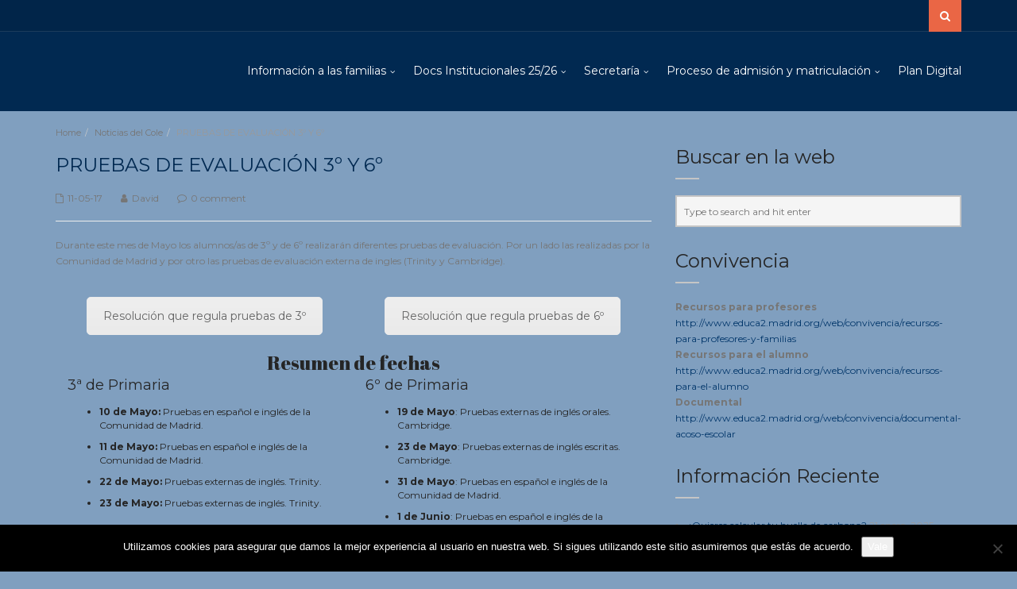

--- FILE ---
content_type: text/html; charset=UTF-8
request_url: https://villadeguadarrama.com/pruebas-de-evaluacion-3o-y-6o/
body_size: 16045
content:
<!DOCTYPE html>
<!--[if IE 7]>
<html class="ie ie7" lang="es">
<![endif]-->
<!--[if IE 8]>
<html class="ie ie8 no-js lt-ie9" lang="es">
<![endif]-->
<!--[if !(IE 7) | !(IE 8) ]><!-->
<html lang="es">
<!--<![endif]-->
<head>
	<meta charset="UTF-8">
	<meta name="viewport" content="width=device-width, initial-scale=1, maximum-scale=1">
	<link rel="profile" href="http://gmpg.org/xfn/11">
	<link rel="pingback" href="https://villadeguadarrama.com/xmlrpc.php">
	
<title>PRUEBAS DE EVALUACIÓN 3º Y 6º &#8211; CEIP Villa de Guadarrama</title>
<meta name='robots' content='max-image-preview:large' />
<link rel='dns-prefetch' href='//maps.googleapis.com' />
<link rel='dns-prefetch' href='//fonts.googleapis.com' />
<link rel="alternate" type="application/rss+xml" title="CEIP Villa de Guadarrama &raquo; Feed" href="https://villadeguadarrama.com/feed/" />
<link rel="alternate" type="application/rss+xml" title="CEIP Villa de Guadarrama &raquo; Feed de los comentarios" href="https://villadeguadarrama.com/comments/feed/" />
<link rel="alternate" type="text/calendar" title="CEIP Villa de Guadarrama &raquo; iCal Feed" href="https://villadeguadarrama.com/events/?ical=1" />
<link rel="alternate" title="oEmbed (JSON)" type="application/json+oembed" href="https://villadeguadarrama.com/wp-json/oembed/1.0/embed?url=https%3A%2F%2Fvilladeguadarrama.com%2Fpruebas-de-evaluacion-3o-y-6o%2F" />
<link rel="alternate" title="oEmbed (XML)" type="text/xml+oembed" href="https://villadeguadarrama.com/wp-json/oembed/1.0/embed?url=https%3A%2F%2Fvilladeguadarrama.com%2Fpruebas-de-evaluacion-3o-y-6o%2F&#038;format=xml" />
<style id='wp-img-auto-sizes-contain-inline-css' type='text/css'>
img:is([sizes=auto i],[sizes^="auto," i]){contain-intrinsic-size:3000px 1500px}
/*# sourceURL=wp-img-auto-sizes-contain-inline-css */
</style>
<style id='wp-emoji-styles-inline-css' type='text/css'>

	img.wp-smiley, img.emoji {
		display: inline !important;
		border: none !important;
		box-shadow: none !important;
		height: 1em !important;
		width: 1em !important;
		margin: 0 0.07em !important;
		vertical-align: -0.1em !important;
		background: none !important;
		padding: 0 !important;
	}
/*# sourceURL=wp-emoji-styles-inline-css */
</style>
<link rel='stylesheet' id='wp-block-library-css' href='https://villadeguadarrama.com/wp-includes/css/dist/block-library/style.min.css?ver=6.9' type='text/css' media='all' />
<style id='global-styles-inline-css' type='text/css'>
:root{--wp--preset--aspect-ratio--square: 1;--wp--preset--aspect-ratio--4-3: 4/3;--wp--preset--aspect-ratio--3-4: 3/4;--wp--preset--aspect-ratio--3-2: 3/2;--wp--preset--aspect-ratio--2-3: 2/3;--wp--preset--aspect-ratio--16-9: 16/9;--wp--preset--aspect-ratio--9-16: 9/16;--wp--preset--color--black: #000000;--wp--preset--color--cyan-bluish-gray: #abb8c3;--wp--preset--color--white: #ffffff;--wp--preset--color--pale-pink: #f78da7;--wp--preset--color--vivid-red: #cf2e2e;--wp--preset--color--luminous-vivid-orange: #ff6900;--wp--preset--color--luminous-vivid-amber: #fcb900;--wp--preset--color--light-green-cyan: #7bdcb5;--wp--preset--color--vivid-green-cyan: #00d084;--wp--preset--color--pale-cyan-blue: #8ed1fc;--wp--preset--color--vivid-cyan-blue: #0693e3;--wp--preset--color--vivid-purple: #9b51e0;--wp--preset--gradient--vivid-cyan-blue-to-vivid-purple: linear-gradient(135deg,rgb(6,147,227) 0%,rgb(155,81,224) 100%);--wp--preset--gradient--light-green-cyan-to-vivid-green-cyan: linear-gradient(135deg,rgb(122,220,180) 0%,rgb(0,208,130) 100%);--wp--preset--gradient--luminous-vivid-amber-to-luminous-vivid-orange: linear-gradient(135deg,rgb(252,185,0) 0%,rgb(255,105,0) 100%);--wp--preset--gradient--luminous-vivid-orange-to-vivid-red: linear-gradient(135deg,rgb(255,105,0) 0%,rgb(207,46,46) 100%);--wp--preset--gradient--very-light-gray-to-cyan-bluish-gray: linear-gradient(135deg,rgb(238,238,238) 0%,rgb(169,184,195) 100%);--wp--preset--gradient--cool-to-warm-spectrum: linear-gradient(135deg,rgb(74,234,220) 0%,rgb(151,120,209) 20%,rgb(207,42,186) 40%,rgb(238,44,130) 60%,rgb(251,105,98) 80%,rgb(254,248,76) 100%);--wp--preset--gradient--blush-light-purple: linear-gradient(135deg,rgb(255,206,236) 0%,rgb(152,150,240) 100%);--wp--preset--gradient--blush-bordeaux: linear-gradient(135deg,rgb(254,205,165) 0%,rgb(254,45,45) 50%,rgb(107,0,62) 100%);--wp--preset--gradient--luminous-dusk: linear-gradient(135deg,rgb(255,203,112) 0%,rgb(199,81,192) 50%,rgb(65,88,208) 100%);--wp--preset--gradient--pale-ocean: linear-gradient(135deg,rgb(255,245,203) 0%,rgb(182,227,212) 50%,rgb(51,167,181) 100%);--wp--preset--gradient--electric-grass: linear-gradient(135deg,rgb(202,248,128) 0%,rgb(113,206,126) 100%);--wp--preset--gradient--midnight: linear-gradient(135deg,rgb(2,3,129) 0%,rgb(40,116,252) 100%);--wp--preset--font-size--small: 13px;--wp--preset--font-size--medium: 20px;--wp--preset--font-size--large: 36px;--wp--preset--font-size--x-large: 42px;--wp--preset--spacing--20: 0.44rem;--wp--preset--spacing--30: 0.67rem;--wp--preset--spacing--40: 1rem;--wp--preset--spacing--50: 1.5rem;--wp--preset--spacing--60: 2.25rem;--wp--preset--spacing--70: 3.38rem;--wp--preset--spacing--80: 5.06rem;--wp--preset--shadow--natural: 6px 6px 9px rgba(0, 0, 0, 0.2);--wp--preset--shadow--deep: 12px 12px 50px rgba(0, 0, 0, 0.4);--wp--preset--shadow--sharp: 6px 6px 0px rgba(0, 0, 0, 0.2);--wp--preset--shadow--outlined: 6px 6px 0px -3px rgb(255, 255, 255), 6px 6px rgb(0, 0, 0);--wp--preset--shadow--crisp: 6px 6px 0px rgb(0, 0, 0);}:where(.is-layout-flex){gap: 0.5em;}:where(.is-layout-grid){gap: 0.5em;}body .is-layout-flex{display: flex;}.is-layout-flex{flex-wrap: wrap;align-items: center;}.is-layout-flex > :is(*, div){margin: 0;}body .is-layout-grid{display: grid;}.is-layout-grid > :is(*, div){margin: 0;}:where(.wp-block-columns.is-layout-flex){gap: 2em;}:where(.wp-block-columns.is-layout-grid){gap: 2em;}:where(.wp-block-post-template.is-layout-flex){gap: 1.25em;}:where(.wp-block-post-template.is-layout-grid){gap: 1.25em;}.has-black-color{color: var(--wp--preset--color--black) !important;}.has-cyan-bluish-gray-color{color: var(--wp--preset--color--cyan-bluish-gray) !important;}.has-white-color{color: var(--wp--preset--color--white) !important;}.has-pale-pink-color{color: var(--wp--preset--color--pale-pink) !important;}.has-vivid-red-color{color: var(--wp--preset--color--vivid-red) !important;}.has-luminous-vivid-orange-color{color: var(--wp--preset--color--luminous-vivid-orange) !important;}.has-luminous-vivid-amber-color{color: var(--wp--preset--color--luminous-vivid-amber) !important;}.has-light-green-cyan-color{color: var(--wp--preset--color--light-green-cyan) !important;}.has-vivid-green-cyan-color{color: var(--wp--preset--color--vivid-green-cyan) !important;}.has-pale-cyan-blue-color{color: var(--wp--preset--color--pale-cyan-blue) !important;}.has-vivid-cyan-blue-color{color: var(--wp--preset--color--vivid-cyan-blue) !important;}.has-vivid-purple-color{color: var(--wp--preset--color--vivid-purple) !important;}.has-black-background-color{background-color: var(--wp--preset--color--black) !important;}.has-cyan-bluish-gray-background-color{background-color: var(--wp--preset--color--cyan-bluish-gray) !important;}.has-white-background-color{background-color: var(--wp--preset--color--white) !important;}.has-pale-pink-background-color{background-color: var(--wp--preset--color--pale-pink) !important;}.has-vivid-red-background-color{background-color: var(--wp--preset--color--vivid-red) !important;}.has-luminous-vivid-orange-background-color{background-color: var(--wp--preset--color--luminous-vivid-orange) !important;}.has-luminous-vivid-amber-background-color{background-color: var(--wp--preset--color--luminous-vivid-amber) !important;}.has-light-green-cyan-background-color{background-color: var(--wp--preset--color--light-green-cyan) !important;}.has-vivid-green-cyan-background-color{background-color: var(--wp--preset--color--vivid-green-cyan) !important;}.has-pale-cyan-blue-background-color{background-color: var(--wp--preset--color--pale-cyan-blue) !important;}.has-vivid-cyan-blue-background-color{background-color: var(--wp--preset--color--vivid-cyan-blue) !important;}.has-vivid-purple-background-color{background-color: var(--wp--preset--color--vivid-purple) !important;}.has-black-border-color{border-color: var(--wp--preset--color--black) !important;}.has-cyan-bluish-gray-border-color{border-color: var(--wp--preset--color--cyan-bluish-gray) !important;}.has-white-border-color{border-color: var(--wp--preset--color--white) !important;}.has-pale-pink-border-color{border-color: var(--wp--preset--color--pale-pink) !important;}.has-vivid-red-border-color{border-color: var(--wp--preset--color--vivid-red) !important;}.has-luminous-vivid-orange-border-color{border-color: var(--wp--preset--color--luminous-vivid-orange) !important;}.has-luminous-vivid-amber-border-color{border-color: var(--wp--preset--color--luminous-vivid-amber) !important;}.has-light-green-cyan-border-color{border-color: var(--wp--preset--color--light-green-cyan) !important;}.has-vivid-green-cyan-border-color{border-color: var(--wp--preset--color--vivid-green-cyan) !important;}.has-pale-cyan-blue-border-color{border-color: var(--wp--preset--color--pale-cyan-blue) !important;}.has-vivid-cyan-blue-border-color{border-color: var(--wp--preset--color--vivid-cyan-blue) !important;}.has-vivid-purple-border-color{border-color: var(--wp--preset--color--vivid-purple) !important;}.has-vivid-cyan-blue-to-vivid-purple-gradient-background{background: var(--wp--preset--gradient--vivid-cyan-blue-to-vivid-purple) !important;}.has-light-green-cyan-to-vivid-green-cyan-gradient-background{background: var(--wp--preset--gradient--light-green-cyan-to-vivid-green-cyan) !important;}.has-luminous-vivid-amber-to-luminous-vivid-orange-gradient-background{background: var(--wp--preset--gradient--luminous-vivid-amber-to-luminous-vivid-orange) !important;}.has-luminous-vivid-orange-to-vivid-red-gradient-background{background: var(--wp--preset--gradient--luminous-vivid-orange-to-vivid-red) !important;}.has-very-light-gray-to-cyan-bluish-gray-gradient-background{background: var(--wp--preset--gradient--very-light-gray-to-cyan-bluish-gray) !important;}.has-cool-to-warm-spectrum-gradient-background{background: var(--wp--preset--gradient--cool-to-warm-spectrum) !important;}.has-blush-light-purple-gradient-background{background: var(--wp--preset--gradient--blush-light-purple) !important;}.has-blush-bordeaux-gradient-background{background: var(--wp--preset--gradient--blush-bordeaux) !important;}.has-luminous-dusk-gradient-background{background: var(--wp--preset--gradient--luminous-dusk) !important;}.has-pale-ocean-gradient-background{background: var(--wp--preset--gradient--pale-ocean) !important;}.has-electric-grass-gradient-background{background: var(--wp--preset--gradient--electric-grass) !important;}.has-midnight-gradient-background{background: var(--wp--preset--gradient--midnight) !important;}.has-small-font-size{font-size: var(--wp--preset--font-size--small) !important;}.has-medium-font-size{font-size: var(--wp--preset--font-size--medium) !important;}.has-large-font-size{font-size: var(--wp--preset--font-size--large) !important;}.has-x-large-font-size{font-size: var(--wp--preset--font-size--x-large) !important;}
/*# sourceURL=global-styles-inline-css */
</style>

<style id='classic-theme-styles-inline-css' type='text/css'>
/*! This file is auto-generated */
.wp-block-button__link{color:#fff;background-color:#32373c;border-radius:9999px;box-shadow:none;text-decoration:none;padding:calc(.667em + 2px) calc(1.333em + 2px);font-size:1.125em}.wp-block-file__button{background:#32373c;color:#fff;text-decoration:none}
/*# sourceURL=/wp-includes/css/classic-themes.min.css */
</style>
<link rel='stylesheet' id='contact-form-7-css' href='https://villadeguadarrama.com/wp-content/plugins/contact-form-7/includes/css/styles.css?ver=6.1.4' type='text/css' media='all' />
<link rel='stylesheet' id='cookie-notice-front-css' href='https://villadeguadarrama.com/wp-content/plugins/cookie-notice/css/front.min.css?ver=2.5.11' type='text/css' media='all' />
<link rel='stylesheet' id='gdpr-css' href='https://villadeguadarrama.com/wp-content/plugins/gdpr/dist/css/public.css?ver=2.1.2' type='text/css' media='all' />
<link rel='stylesheet' id='universo-fonts-css' href='https://fonts.googleapis.com/css?family=Open+Sans%3A300italic%2C400italic%2C600italic%2C700italic%2C800italic%2C400%2C300%2C600%2C700%2C800%7CMontserrat%3A400%2C700&#038;subset=latin%2Clatin-ext&#038;ver=1.0.0' type='text/css' media='all' />
<link rel='stylesheet' id='universo-bootstrap-css' href='https://villadeguadarrama.com/wp-content/themes/universo/bootstrap/css/bootstrap.css?ver=6.9' type='text/css' media='all' />
<link rel='stylesheet' id='universo-selectize-css' href='https://villadeguadarrama.com/wp-content/themes/universo/css/selectize.css?ver=6.9' type='text/css' media='all' />
<link rel='stylesheet' id='universo-owl-car-css' href='https://villadeguadarrama.com/wp-content/themes/universo/css/owl.carousel.css?ver=6.9' type='text/css' media='all' />
<link rel='stylesheet' id='universo-woocommerce-css' href='https://villadeguadarrama.com/wp-content/themes/universo/css/woocommerce.css?ver=6.9' type='text/css' media='all' />
<link rel='stylesheet' id='universo-rev-settings-css' href='https://villadeguadarrama.com/wp-content/themes/universo/css/vanillabox/vanillabox.css?ver=6.9' type='text/css' media='all' />
<link rel='stylesheet' id='universo-font-awesome-css' href='https://villadeguadarrama.com/wp-content/themes/universo/css/font-awesome/css/font-awesome.min.css?ver=6.9' type='text/css' media='all' />
<link rel='stylesheet' id='universo-style-css' href='https://villadeguadarrama.com/wp-content/themes/universo/style.css?ver=21-05-2015' type='text/css' media='all' />
<link rel='stylesheet' id='universo-color-css' href='https://villadeguadarrama.com/wp-content/themes/universo/framework/color.php?ver=6.9' type='text/css' media='all' />
<link rel='stylesheet' id='js_composer_front-css' href='https://villadeguadarrama.com/wp-content/plugins/js_composer/assets/css/js_composer.min.css?ver=8.7.2' type='text/css' media='all' />
<link rel='stylesheet' id='core-framework-frontend-css' href='https://villadeguadarrama.com/wp-content/plugins/core-framework/assets/public/css/core_framework.css?ver=1769031821' type='text/css' media='all' />
<script type="text/javascript" id="cookie-notice-front-js-before">
/* <![CDATA[ */
var cnArgs = {"ajaxUrl":"https:\/\/villadeguadarrama.com\/wp-admin\/admin-ajax.php","nonce":"7e6952f2a9","hideEffect":"fade","position":"bottom","onScroll":false,"onScrollOffset":100,"onClick":false,"cookieName":"cookie_notice_accepted","cookieTime":2592000,"cookieTimeRejected":2592000,"globalCookie":false,"redirection":false,"cache":false,"revokeCookies":false,"revokeCookiesOpt":"automatic"};

//# sourceURL=cookie-notice-front-js-before
/* ]]> */
</script>
<script type="text/javascript" src="https://villadeguadarrama.com/wp-content/plugins/cookie-notice/js/front.min.js?ver=2.5.11" id="cookie-notice-front-js"></script>
<script type="text/javascript" src="https://villadeguadarrama.com/wp-includes/js/jquery/jquery.min.js?ver=3.7.1" id="jquery-core-js"></script>
<script type="text/javascript" src="https://villadeguadarrama.com/wp-includes/js/jquery/jquery-migrate.min.js?ver=3.4.1" id="jquery-migrate-js"></script>
<script type="text/javascript" id="gdpr-js-extra">
/* <![CDATA[ */
var GDPR = {"ajaxurl":"https://villadeguadarrama.com/wp-admin/admin-ajax.php","logouturl":"","i18n":{"aborting":"Abortando","logging_out":"Vas a ser desconectado.","continue":"Seguir","cancel":"Cancelar","ok":"Aceptar","close_account":"\u00bfQuieres cerrar tu cuenta?","close_account_warning":"Se cerrar\u00e1 tu cuenta y todos los datos se borrar\u00e1n de manera permanente y no  se podr\u00e1n recuperar \u00bfEst\u00e1s seguro?","are_you_sure":"\u00bfEst\u00e1s seguro?","policy_disagree":"Al no aceptar ya no tendr\u00e1s acceso a nuestro sitio y se te desconectar\u00e1."},"is_user_logged_in":"","refresh":"1"};
//# sourceURL=gdpr-js-extra
/* ]]> */
</script>
<script type="text/javascript" src="https://villadeguadarrama.com/wp-content/plugins/gdpr/dist/js/public.js?ver=2.1.2" id="gdpr-js"></script>
<script></script><link rel="https://api.w.org/" href="https://villadeguadarrama.com/wp-json/" /><link rel="alternate" title="JSON" type="application/json" href="https://villadeguadarrama.com/wp-json/wp/v2/posts/1888" /><link rel="EditURI" type="application/rsd+xml" title="RSD" href="https://villadeguadarrama.com/xmlrpc.php?rsd" />
<meta name="generator" content="WordPress 6.9" />
<link rel="canonical" href="https://villadeguadarrama.com/pruebas-de-evaluacion-3o-y-6o/" />
<link rel='shortlink' href='https://villadeguadarrama.com/?p=1888' />
<meta name="cdp-version" content="1.5.0" /> <style> #h5vpQuickPlayer { width: 100%; max-width: 100%; margin: 0 auto; } </style> <meta name="tec-api-version" content="v1"><meta name="tec-api-origin" content="https://villadeguadarrama.com"><link rel="alternate" href="https://villadeguadarrama.com/wp-json/tribe/events/v1/" /><!-- Analytics by WP Statistics - https://wp-statistics.com -->
<style type="text/css"></style><meta name="generator" content="Powered by WPBakery Page Builder - drag and drop page builder for WordPress."/>
<style type="text/css" id="custom-background-css">
body.custom-background { background-color: #809fbf; }
</style>
	<style type="text/css" data-type="vc_shortcodes-default-css">.vc_do_btn{margin-bottom:22px;}.vc_do_custom_heading{margin-bottom:0.625rem;margin-top:0;}</style><noscript><style> .wpb_animate_when_almost_visible { opacity: 1; }</style></noscript><link rel='stylesheet' id='vc_animate-css-css' href='https://villadeguadarrama.com/wp-content/plugins/js_composer/assets/lib/vendor/dist/animate.css/animate.min.css?ver=8.7.2' type='text/css' media='all' />
<link rel='stylesheet' id='vc_google_fonts_abril_fatfaceregular-css' href='https://fonts.googleapis.com/css?family=Abril+Fatface%3Aregular&#038;ver=8.7.2' type='text/css' media='all' />
</head>
<body class="wp-singular post-template-default single single-post postid-1888 single-format-standard custom-background wp-theme-universo cookies-not-set tribe-no-js page-template-universo wpb-js-composer js-comp-ver-8.7.2 vc_responsive">
        
<div id="wrapper">
    <div class="navigation-wrapper">
        <div class="secondary-navigation-wrapper">
            <div class="container">
                                                
                <div class="search">
                    <form class="input-group" action="https://villadeguadarrama.com/">
                        <input type="text" class="form-control" name="s" placeholder="Search">
                        <span class="input-group-btn"><button type="submit" id="search-submit" class="btn"><i class="fa fa-search"></i></button></span>
                    </form><!-- /.input-group -->
                </div>
                
                            </div>
        </div><!-- /.secondary-navigation -->
        <div class="primary-navigation-wrapper">
            <header class="navbar" id="top" role="banner">
                <div class="container">
                    <div class="navbar-header">
                        <button class="navbar-toggle" type="button" data-toggle="collapse" data-target=".bs-navbar-collapse">
                            <span class="sr-only">Toggle navigation</span>
                            <span class="icon-bar"></span>
                            <span class="icon-bar"></span>
                            <span class="icon-bar"></span>
                        </button>
                        <div class="navbar-brand nav" id="brand">
                            <a class="logo" href="https://villadeguadarrama.com/">
                                <img src="" alt="">
                            </a>
                        </div>
                    </div>
                    <nav class="collapse navbar-collapse bs-navbar-collapse navbar-right" role="navigation">
                        <ul data-breakpoint="800" id="menu-menu2024" class="nav navbar-nav"><li id="menu-item-7561" class="menu-item menu-item-type-custom menu-item-object-custom menu-item-has-children menu-item-7561 "><a  title="Información a las familias">Información a las familias</a><div class="arrow-parent"><i class="fa fa-angle-down"></i></div>
<ul role="menu" class=" dropdown-menu">
	<li id="menu-item-7578" class="menu-item menu-item-type-custom menu-item-object-custom menu-item-7578"><a  title="Oferta educativa" href="https://villadeguadarrama.com/wp-content/uploads/Documentos_institucionales/vacantes%20ofertadas%20RAICES%202025.pdf">Oferta educativa</a></li>
	<li id="menu-item-7564" class="menu-item menu-item-type-custom menu-item-object-custom menu-item-home menu-item-has-children menu-item-7564 "><a  title="Servicios complementarios" href="http://villadeguadarrama.com">Servicios complementarios</a>
	<ul role="menu" class=" dropdown-menu">
		<li id="menu-item-7579" class="menu-item menu-item-type-post_type menu-item-object-page menu-item-7579"><a  title="Comedor" href="https://villadeguadarrama.com/comedor/">Comedor</a></li>
		<li id="menu-item-7580" class="menu-item menu-item-type-post_type menu-item-object-page menu-item-7580"><a  title="Transporte" href="https://villadeguadarrama.com/transporte/">Transporte</a></li>
	</ul>
</li>
	<li id="menu-item-7565" class="menu-item menu-item-type-custom menu-item-object-custom menu-item-home menu-item-has-children menu-item-7565 "><a  title="Programas  y proyectos" href="http://villadeguadarrama.com">Programas  y proyectos</a>
	<ul role="menu" class=" dropdown-menu">
		<li id="menu-item-7589" class="menu-item menu-item-type-post_type menu-item-object-page menu-item-7589"><a  title="Bilingüismo" href="https://villadeguadarrama.com/bilinguismo/">Bilingüismo</a></li>
		<li id="menu-item-7620" class="menu-item menu-item-type-custom menu-item-object-custom menu-item-7620"><a  title="Plan TIC" href="https://villadeguadarrama.com/plan-tic/">Plan TIC</a></li>
		<li id="menu-item-7590" class="menu-item menu-item-type-custom menu-item-object-custom menu-item-7590"><a  title="Plan digital" href="https://villadeguadarrama.com/plan-digital/">Plan digital</a></li>
		<li id="menu-item-7592" class="menu-item menu-item-type-custom menu-item-object-custom menu-item-7592"><a  title="PAAE" href="https://villadeguadarrama.com/wp-content/uploads/Documentos_institucionales/PAEE_23_24.pdf">PAAE</a></li>
		<li id="menu-item-7648" class="menu-item menu-item-type-custom menu-item-object-custom menu-item-7648"><a  title="Plan de At a las diferencias individuales" href="https://villadeguadarrama.com/plan-de-atencion-a-las-diferencias-individuales/">Plan de At a las diferencias individuales</a></li>
		<li id="menu-item-7593" class="menu-item menu-item-type-custom menu-item-object-custom menu-item-7593"><a  title="Plan Infantil" href="https://villadeguadarrama.com/wp-content/uploads/Documentos_institucionales/Plan%20infantil%202024.pdf">Plan Infantil</a></li>
		<li id="menu-item-7594" class="menu-item menu-item-type-custom menu-item-object-custom menu-item-7594"><a  title="Plan primaria" href="http://vlo.com">Plan primaria</a></li>
	</ul>
</li>
	<li id="menu-item-7596" class="menu-item menu-item-type-custom menu-item-object-custom menu-item-7596"><a  title="Proyecto Educativo del Centro" href="https://www.villadeguadarrama.com/wp-content/uploads/documentospdf2022/Proyecto%20Educativo%20de%20Centro%20PEC%202024.pdf">Proyecto Educativo del Centro</a></li>
	<li id="menu-item-7630" class="menu-item menu-item-type-custom menu-item-object-custom menu-item-7630"><a  title="Normas de organización y funcionamiento" href="https://villadeguadarrama.com/wp-content/uploads/Documentos_institucionales/Normas%20de%20organizaci%C3%B3n%20y%20funcionamiento.pdf">Normas de organización y funcionamiento</a></li>
	<li id="menu-item-7626" class="menu-item menu-item-type-custom menu-item-object-custom menu-item-7626"><a  title="Contacta con el centro" href="https://villadeguadarrama.com/wp-content/uploads/DocumentosPDF2526/FAMILIAS%20DATOS%20DE%20INTER%C3%89S%2025_26.pdf">Contacta con el centro</a></li>
	<li id="menu-item-7633" class="menu-item menu-item-type-custom menu-item-object-custom menu-item-has-children menu-item-7633 "><a  title="Plan de conciliación familiar">Plan de conciliación familiar</a>
	<ul role="menu" class=" dropdown-menu">
		<li id="menu-item-7772" class="menu-item menu-item-type-custom menu-item-object-custom menu-item-7772"><a  title="Información recursos de conciliación" href="https://villadeguadarrama.com/wp-content/uploads/documentosPDF2425/Dossier%20Informativo%20servicios%20de%20conciliaci%C3%B3n%2024_25.pdf">Información recursos de conciliación</a></li>
		<li id="menu-item-7771" class="menu-item menu-item-type-custom menu-item-object-custom menu-item-7771"><a  title="Inscripción Curso 2025/26" href="https://urldefense.com/v3/__https://docs.google.com/forms/d/e/1FAIpQLSeP_AHk68mXX5Q9EXQzOPKMdSW9Zrh1jOTMCgl0r-TP7tCdhg/viewform__;!!D9dNQwwGXtA!Tkg0eQvtACha4BFDJBNCemM314w6cxkA2v5OdIzqSF6tKm6w5s70ArMJfAA9xv0wWKESlDOSj3T4Y3xlL53J2dQaH4FXMkE7vVFC_cKhunam1f52hPITtg$">Inscripción Curso 2025/26</a></li>
		<li id="menu-item-7833" class="menu-item menu-item-type-post_type menu-item-object-page menu-item-7833"><a  title="Extraescolares del AMPA" href="https://villadeguadarrama.com/ampa/">Extraescolares del AMPA</a></li>
		<li id="menu-item-8161" class="menu-item menu-item-type-custom menu-item-object-custom menu-item-8161"><a  title="Escuela de familias para madres y padres ¡Os esperamos!" href="https://villadeguadarrama.com/wp-content/uploads/DocumentosPDF2526/ESCUELA%20DE%20FAMILIAS%2025_26.png">Escuela de familias para madres y padres ¡Os esperamos!</a></li>
	</ul>
</li>
	<li id="menu-item-8171" class="menu-item menu-item-type-custom menu-item-object-custom menu-item-8171"><a  title="Actividades complementarias" href="https://villadeguadarrama.com/wp-content/uploads/DocumentosPDF2526/CALENDARIO%20COMPLEMENTARIAS%202025-26.pdf">Actividades complementarias</a></li>
	<li id="menu-item-7570" class="menu-item menu-item-type-custom menu-item-object-custom menu-item-has-children menu-item-7570 "><a  title="Resultados académicos del centro">Resultados académicos del centro</a>
	<ul role="menu" class=" dropdown-menu">
		<li id="menu-item-7640" class="menu-item menu-item-type-custom menu-item-object-custom menu-item-7640"><a  title="Curso 20/21" href="https://villadeguadarrama.com/wp-content/uploads/Documentos_institucionales/Resultados%20Academicos%20Curso%2020-21.pdf">Curso 20/21</a></li>
		<li id="menu-item-7597" class="menu-item menu-item-type-custom menu-item-object-custom menu-item-7597"><a  title="Curso 21/22" href="https://www.villadeguadarrama.com/wp-content/uploads/Documentos_institucionales/Resultados%20Academicos%20Curso%2021-22%20.pdf">Curso 21/22</a></li>
		<li id="menu-item-7599" class="menu-item menu-item-type-custom menu-item-object-custom menu-item-7599"><a  title="Curso 22/23" href="https://villadeguadarrama.com/wp-content/uploads/Documentos_institucionales/Resultados%20Academicos%20Curso%2022-23.pdf">Curso 22/23</a></li>
		<li id="menu-item-7967" class="menu-item menu-item-type-custom menu-item-object-custom menu-item-7967"><a  title="Curso 23/24" href="https://villadeguadarrama.com/wp-content/uploads/Documentos_institucionales/Resultados%20Academicos%20Curso%2023-24.pdf">Curso 23/24</a></li>
		<li id="menu-item-8157" class="menu-item menu-item-type-custom menu-item-object-custom menu-item-8157"><a  title="Curso 24/25" href="https://villadeguadarrama.com/wp-content/uploads/DocumentosPDF2526/RESULTADOS%20PRUEBAS%20CENSALES%2024-25.pdf">Curso 24/25</a></li>
		<li id="menu-item-7598" class="menu-item menu-item-type-custom menu-item-object-custom menu-item-has-children menu-item-7598 "><a  title="Bilingüismo">Bilingüismo</a>
		<ul role="menu" class=" dropdown-menu">
			<li id="menu-item-7603" class="menu-item menu-item-type-custom menu-item-object-custom menu-item-7603"><a  title="Curso 20/21" href="https://villadeguadarrama.com/wp-content/uploads/Documentos_institucionales/20_21_Resultados%20Pruebas%20Externas%20Ingl%C3%A9s.pdf">Curso 20/21</a></li>
			<li id="menu-item-7605" class="menu-item menu-item-type-custom menu-item-object-custom menu-item-7605"><a  title="Curso 21/22" href="https://villadeguadarrama.com/wp-content/uploads/Documentos_institucionales/21_22_Resultados%20Pruebas%20Externas%20Ingl%C3%A9s.pdf">Curso 21/22</a></li>
			<li id="menu-item-7607" class="menu-item menu-item-type-custom menu-item-object-custom menu-item-7607"><a  title="Curso 22/23" href="https://villadeguadarrama.com/wp-content/uploads/Documentos_institucionales/22_23_Resultados%20Pruebas%20Externas%20Ingl%C3%A9s.pdf">Curso 22/23</a></li>
			<li id="menu-item-8034" class="menu-item menu-item-type-custom menu-item-object-custom menu-item-8034"><a  title="Curso 23/24" href="https://villadeguadarrama.com/wp-content/uploads/Documentos_institucionales/23_24_Resultados%20Pruebas%20Externas%20Ingl%C3%A9s.pdf">Curso 23/24</a></li>
			<li id="menu-item-8174" class="menu-item menu-item-type-custom menu-item-object-custom menu-item-has-children menu-item-8174 "><a  title="Curso 24/25" href="https://villadeguadarrama.com/wp-content/uploads/Documentos_institucionales/RESULTADOS%20CAMBRIDGE%2024_25%20.pdf">Curso 24/25</a>
			<ul role="menu" class=" dropdown-menu">
				<li id="menu-item-8176" class="menu-item menu-item-type-custom menu-item-object-custom menu-item-8176"><a  title="Estadísticas 24-25" href="https://villadeguadarrama.com/wp-content/uploads/Documentos_institucionales/ESTAD%C3%8DSITICA%20RESULTADOS%20CAMBRIDGE%2024-25.pdf">Estadísticas 24-25</a></li>
			</ul>
</li>
		</ul>
</li>
	</ul>
</li>
</ul>
</li>
<li id="menu-item-7545" class="menu-item menu-item-type-custom menu-item-object-custom menu-item-has-children menu-item-7545 "><a  title="Docs Institucionales 25/26">Docs Institucionales 25/26</a><div class="arrow-parent"><i class="fa fa-angle-down"></i></div>
<ul role="menu" class=" dropdown-menu">
	<li id="menu-item-7546" class="menu-item menu-item-type-custom menu-item-object-custom menu-item-7546"><a  title="PEC" href="https://www.villadeguadarrama.com/wp-content/uploads/documentospdf2022/Proyecto%20Educativo%20de%20Centro%20PEC%202024.pdf">PEC</a></li>
	<li id="menu-item-7547" class="menu-item menu-item-type-custom menu-item-object-custom menu-item-7547"><a  title="Evaluación y criterios de promoción" href="https://villadeguadarrama.com/wp-content/uploads/Documentos_institucionales/CRITERIOS%20DE%20PROMOCI%C3%93N%2024_25.pdf">Evaluación y criterios de promoción</a></li>
	<li id="menu-item-7548" class="menu-item menu-item-type-post_type menu-item-object-page menu-item-privacy-policy menu-item-7548"><a  title="Ley de protección de datos / LSSI" href="https://villadeguadarrama.com/ley-de-los-servicios-de-la-sociedad-de-la-informacion-lssi/">Ley de protección de datos / LSSI</a></li>
	<li id="menu-item-7549" class="menu-item menu-item-type-custom menu-item-object-custom menu-item-7549"><a  title="Memoria anual curso" href="https://villadeguadarrama.com/wp-content/uploads/DocumentosPDF2526/MEMORIA%20ANUAL%202024_2025.pdf">Memoria anual curso</a></li>
	<li id="menu-item-7550" class="menu-item menu-item-type-custom menu-item-object-custom menu-item-7550"><a  title="Proyecto Económico" href="https://villadeguadarrama.com/wp-content/uploads/Documentos_institucionales/Presupuesto%202025%20desglose%20de%20ingresos%20para%20web.pdf">Proyecto Económico</a></li>
	<li id="menu-item-7551" class="menu-item menu-item-type-custom menu-item-object-custom menu-item-7551"><a  title="Plan Digital de Centro" href="https://villadeguadarrama.com/wp-content/uploads/Documentos_institucionales/PDC%2025_26_CODIGO4.0.pdf">Plan Digital de Centro</a></li>
	<li id="menu-item-7552" class="menu-item menu-item-type-custom menu-item-object-custom menu-item-has-children menu-item-7552 "><a  title="Plan de Convivencia">Plan de Convivencia</a>
	<ul role="menu" class=" dropdown-menu">
		<li id="menu-item-7553" class="menu-item menu-item-type-custom menu-item-object-custom menu-item-7553"><a  title="Plan de Convivencia" href="https://villadeguadarrama.com/wp-content/uploads/documentospdf2022/PLAN-DE-CONVIVENCIA_WEB.pdf">Plan de Convivencia</a></li>
		<li id="menu-item-7555" class="menu-item menu-item-type-custom menu-item-object-custom menu-item-7555"><a  title="Plazo procedimientos disciplinarios" href="https://www.villadeguadarrama.com/wp-content/uploads/documentospdf2022/PLAZOS%20PROCEDIMIENTOS%20DISCIPLINARIOS.pdf">Plazo procedimientos disciplinarios</a></li>
		<li id="menu-item-7556" class="menu-item menu-item-type-custom menu-item-object-custom menu-item-7556"><a  title="Órganos competentes medidas correctoras" href="https://www.villadeguadarrama.com/wp-content/uploads/documentospdf2022/%C3%93RGANOS%20COMPETENTES%20PARA%20LA%20ADOPCI%C3%93N%20DE%20LAS%20MEDIDAS%20CORRECTORAS.pdf">Órganos competentes medidas correctoras</a></li>
		<li id="menu-item-7557" class="menu-item menu-item-type-custom menu-item-object-custom menu-item-7557"><a  title="Decreto de convivencia 32/2019" href="https://www.villadeguadarrama.com/wp-content/uploads/documentospdf2022/Decreto%20de%20convivencia%20322019.pdf">Decreto de convivencia 32/2019</a></li>
		<li id="menu-item-7558" class="menu-item menu-item-type-custom menu-item-object-custom menu-item-7558"><a  title="Convivencia en EducaMadrid" href="https://www.educa2.madrid.org/web/convivencia">Convivencia en EducaMadrid</a></li>
	</ul>
</li>
	<li id="menu-item-7891" class="menu-item menu-item-type-custom menu-item-object-custom menu-item-has-children menu-item-7891 "><a  title="Consejo Escolar de la Comunidad de Madrid" href="https://gestiona3.madrid.org/bvirtual/BVCM051424.pdf">Consejo Escolar de la Comunidad de Madrid</a>
	<ul role="menu" class=" dropdown-menu">
		<li id="menu-item-8158" class="menu-item menu-item-type-custom menu-item-object-custom menu-item-8158"><a  title="Informe salud mental 2025" href="https://villadeguadarrama.com/wp-content/uploads/DocumentosPDF2526/Cuestionario%20salud%20mental%202025.pdf">Informe salud mental 2025</a></li>
		<li id="menu-item-8159" class="menu-item menu-item-type-custom menu-item-object-custom menu-item-8159"><a  title="Formulario Bienestar para las familias 2025" href="https://formularios.educa.madrid.org/index.php/658771?newtest=Y&#038;lang=es">Formulario Bienestar para las familias 2025</a></li>
		<li id="menu-item-7892" class="menu-item menu-item-type-custom menu-item-object-custom menu-item-7892"><a  title="Informes anteriores los puede consultar aquí" href="https://www.comunidad.madrid/servicios/educacion/informe-sistema-educativo-comunidad-madrid">Informes anteriores los puede consultar aquí</a></li>
	</ul>
</li>
</ul>
</li>
<li id="menu-item-7608" class="menu-item menu-item-type-custom menu-item-object-custom menu-item-has-children menu-item-7608 "><a  title="Secretaría">Secretaría</a><div class="arrow-parent"><i class="fa fa-angle-down"></i></div>
<ul role="menu" class=" dropdown-menu">
	<li id="menu-item-8172" class="menu-item menu-item-type-custom menu-item-object-custom menu-item-8172"><a  title="Act. complementarias y excursiones" href="https://villadeguadarrama.com/wp-content/uploads/DocumentosPDF2526/CALENDARIO%20COMPLEMENTARIAS%202025-26.pdf">Act. complementarias y excursiones</a></li>
	<li id="menu-item-7610" class="menu-item menu-item-type-custom menu-item-object-custom menu-item-7610"><a  title="Calendario escolar" href="https://villadeguadarrama.com/wp-content/uploads/DocumentosPDF2526/Calendario_escolar_2025-2026.pdf">Calendario escolar</a></li>
	<li id="menu-item-7572" class="menu-item menu-item-type-post_type menu-item-object-page menu-item-has-children menu-item-7572 "><a  title="Comedor" href="https://villadeguadarrama.com/comedor/">Comedor</a>
	<ul role="menu" class=" dropdown-menu">
		<li id="menu-item-7609" class="menu-item menu-item-type-custom menu-item-object-custom menu-item-7609"><a  title="Menú" href="https://villadeguadarrama.com/wp-content/uploads/comedor/Comedor_Guadarrama.pdf">Menú</a></li>
	</ul>
</li>
	<li id="menu-item-7611" class="menu-item menu-item-type-custom menu-item-object-custom menu-item-7611"><a  title="Contacta con el centro" href="https://villadeguadarrama.com/wp-content/uploads/DocumentosPDF2526/FAMILIAS%20DATOS%20DE%20INTER%C3%89S%2025_26.pdf">Contacta con el centro</a></li>
	<li id="menu-item-7676" class="menu-item menu-item-type-post_type menu-item-object-page menu-item-7676"><a  title="Datos interesantes para las familias" href="https://villadeguadarrama.com/robleweb/">Datos interesantes para las familias</a></li>
	<li id="menu-item-7655" class="menu-item menu-item-type-custom menu-item-object-custom menu-item-7655"><a  title="Impresos Secretaría" href="https://villadeguadarrama.com/impresos/">Impresos Secretaría</a></li>
	<li id="menu-item-7713" class="menu-item menu-item-type-custom menu-item-object-custom menu-item-7713"><a  title="Libros de texto y programa Accede" href="https://villadeguadarrama.com/libros-y-accede/">Libros de texto y programa Accede</a></li>
	<li id="menu-item-7574" class="menu-item menu-item-type-post_type menu-item-object-page menu-item-7574"><a  title="Transporte" href="https://villadeguadarrama.com/transporte/">Transporte</a></li>
</ul>
</li>
<li id="menu-item-7613" class="menu-item menu-item-type-custom menu-item-object-custom menu-item-has-children menu-item-7613 "><a  title="Proceso de admisión y matriculación">Proceso de admisión y matriculación</a><div class="arrow-parent"><i class="fa fa-angle-down"></i></div>
<ul role="menu" class=" dropdown-menu">
	<li id="menu-item-7619" class="menu-item menu-item-type-custom menu-item-object-custom menu-item-7619"><a  title="Adscripción IES" href="https://villadeguadarrama.com/wp-content/uploads/Admision2526/Adscripci%C3%B3n%20IES%2025_26.pdf">Adscripción IES</a></li>
	<li id="menu-item-8025" class="menu-item menu-item-type-custom menu-item-object-custom menu-item-8025"><a  title="Escolarizaciones SAE" href="https://villadeguadarrama.com/escolarizaciones-sae-2/">Escolarizaciones SAE</a></li>
	<li id="menu-item-7614" class="menu-item menu-item-type-custom menu-item-object-custom menu-item-7614"><a  title="Datos de interés" href="https://villadeguadarrama.com/nuevaadmision">Datos de interés</a></li>
	<li id="menu-item-7668" class="menu-item menu-item-type-custom menu-item-object-custom menu-item-7668"><a  title="Calendario del proceso" href="https://villadeguadarrama.com/admision-curso-2024_2025/">Calendario del proceso</a></li>
</ul>
</li>
<li id="menu-item-8142" class="menu-item menu-item-type-post_type menu-item-object-page menu-item-8142"><a  title="Plan Digital" href="https://villadeguadarrama.com/plan-digital/">Plan Digital</a></li>
</ul>                    </nav><!-- /.navbar collapse-->
                </div><!-- /.container -->
            </header><!-- /.navbar -->
        </div><!-- /.primary-navigation -->
        <div class="background">
            <img src="" alt="">
        </div>
    </div>
    <!-- end Header -->
<div class="container">
  <ol class="breadcrumb"><li><a rel="v:url" property="v:title" href="https://villadeguadarrama.com/">Home</a></li><li><a rel="v:url" property="v:title" href="https://villadeguadarrama.com/category/noticias-del-cole/">Noticias del Cole</a></li><li class="active">PRUEBAS DE EVALUACIÓN 3º Y 6º</li></ol></div>

<!-- CONTENT BLOG -->
<!-- content begin -->
<div id="page-content">
  <div class="container">
    <div class="row">
      <div class="col-md-8">
        <div id="page-main">
          <article class="blog-detail no-top">
            <header class="blog-detail-header">
              <div class="media-post">
                                                                                                
                                </div>
                <h2>PRUEBAS DE EVALUACIÓN 3º Y 6º</h2>
                <div class="blog-detail-meta">
                    <span class="date"><span class="fa fa-file-o"></span>11-05-17</span>
                    <span class="author"><span class="fa fa-user"></span>David</span>
                    <span class="comments"><span class="fa fa-comment-o"></span>0 comment</span>
                </div>
            </header>
            <hr>
            <div class="wpb-content-wrapper"><section class="vc_rows wpb_rows vc_rows-fluid"><div class="container"><div class="row"><div class="wpb_column vc_col-sm-12"><div class="vc_column-inner "><div class="wpb_wrapper">
	<div class="wpb_text_column wpb_content_element" >
		<div class="wpb_wrapper">
			<p>Durante este mes de Mayo los alumnos/as de 3º y de 6º realizarán diferentes pruebas de evaluación. Por un lado las realizadas por la Comunidad de Madrid y por otro las pruebas de evaluación externa de ingles (Trinity y Cambridge).</p>

		</div>
	</div>
<div class="vc_row wpb_row vc_inner vc_row-fluid"><div class="wpb_column vc_col-sm-6"><div class="wpb_wrapper"><div class="vc_btn3-container  wpb_animate_when_almost_visible wpb_bounceIn bounceIn vc_btn3-center vc_do_btn" ><a class="vc_general vc_btn3 vc_btn3-size-md vc_btn3-shape-rounded vc_btn3-style-modern vc_btn3-color-grey" href="http://villadeguadarrama.com/wp-content/uploads/BOCM-20170508-19.pdf" title="" target="_blank">Resolución que regula pruebas de 3º </a></div></div></div><div class="wpb_column vc_col-sm-6"><div class="wpb_wrapper"><div class="vc_btn3-container  wpb_animate_when_almost_visible wpb_bounceIn bounceIn vc_btn3-center vc_do_btn" ><a class="vc_general vc_btn3 vc_btn3-size-md vc_btn3-shape-rounded vc_btn3-style-modern vc_btn3-color-grey" href="http://villadeguadarrama.com/wp-content/uploads/RESOLUCION.pdf" title="" target="_blank">Resolución que regula pruebas de 6º </a></div></div></div></div></div></div></div></div></div></section><section class="vc_rows wpb_rows vc_rows-fluid"><div class="container"><div class="row"><div class="wpb_column vc_col-sm-12"><div class="vc_column-inner "><div class="wpb_wrapper"><h2 style="text-align: center;font-family:Abril Fatface;font-weight:400;font-style:normal" class="vc_custom_heading vc_do_custom_heading" >Resumen de fechas </h2><div class="vc_row wpb_row vc_inner vc_row-fluid"><div class="wpb_column vc_col-sm-6"><div class="wpb_wrapper">
	<div class="wpb_text_column wpb_content_element" >
		<div class="wpb_wrapper">
			<h3>3ª de Primaria</h3>
<ul>
<li><strong>10 de Mayo:</strong> Pruebas en español e inglés de la Comunidad de Madrid.</li>
<li><strong>11 de Mayo:</strong> Pruebas en español e inglés de la Comunidad de Madrid.</li>
<li><strong>22 de Mayo:</strong> Pruebas externas de inglés. Trinity.</li>
<li><strong>23 de Mayo:</strong> Pruebas externas de inglés. Trinity.</li>
</ul>

		</div>
	</div>
</div></div><div class="wpb_column vc_col-sm-6"><div class="wpb_wrapper">
	<div class="wpb_text_column wpb_content_element" >
		<div class="wpb_wrapper">
			<h3>6º de Primaria</h3>
<ul>
<li><strong>19 de Mayo</strong>: Pruebas externas de inglés orales. Cambridge.</li>
<li><strong>23 de Mayo</strong>: Pruebas externas de inglés escritas. Cambridge.</li>
<li><strong>31 de Mayo</strong>: Pruebas en español e inglés de la Comunidad de Madrid.</li>
<li><strong>1 de Junio</strong>: Pruebas en español e inglés de la Comunidad de Madrid.</li>
</ul>

		</div>
	</div>
</div></div></div></div></div></div></div></div></section>
</div>                      </article>
            
          <hr>
          <section id="related-articles">
            <header><h2>Related Articles</h2></header>
            <div class="row">
                              <div class="col-md-6 col-sm-6">
                    <article class="blog-listing-post related">
                                            <div class="blog-thumbnail thumb2">
                        <figure class="blog-meta"><span class="fa fa-file-text-o"></span>21-01-25</figure>
                      </div>
                                            <aside>
                          <header>
                              <a href="https://villadeguadarrama.com/quieres-calcular-tu-huella-de-carbono/"><h3>¿Quieres calcular tu huella de carbono?</h3></a>
                          </header>
                      </aside>
                    </article>
                </div>
                              <div class="col-md-6 col-sm-6">
                    <article class="blog-listing-post related">
                                            <div class="blog-thumbnail thumb2">
                        <figure class="blog-meta"><span class="fa fa-file-text-o"></span>13-06-23</figure>
                      </div>
                                            <aside>
                          <header>
                              <a href="https://villadeguadarrama.com/7227-2/"><h3>XIV Cross Solidario del Villa, ¡Corre por Kelele África!</h3></a>
                          </header>
                      </aside>
                    </article>
                </div>
                
            </div>
          </section>    
          <hr>
           
        </div>
      </div>  
      <div class="col-md-4">
          	<div id="sidebar" class="sidebar">
	<div id="search-2" class="widget widget_search"><h2>Buscar en la web</h2><form role="search" method="get" id="searchform" class="search-form" action="https://villadeguadarrama.com/" >  
    	<input type="text" value="" name="s" id="s" placeholder="Type to search and hit enter" />
    </form></div><div id="text-2" class="widget widget_text"><h2>Convivencia</h2>			<div class="textwidget"><p><strong>Recursos para profesores </strong><br>
  <a href="http://www.educa2.madrid.org/web/convivencia/recursos-para-profesores-y-familias" target="new">http://www.educa2.madrid.org/web/convivencia/recursos-para-profesores-y-familias </a><br>
  <strong>Recursos para el alumno </strong><br>
  <a href="http://www.educa2.madrid.org/web/convivencia/recursos-para-el-alumno" target="new">http://www.educa2.madrid.org/web/convivencia/recursos-para-el-alumno <br>
  </a><strong>Documental</strong><br>
<a href="http://www.educa2.madrid.org/web/convivencia/documental-acoso-escolar" target="new">http://www.educa2.madrid.org/web/convivencia/documental-acoso-escolar </a></p></div>
		</div>
		<div id="recent-posts-2" class="widget widget_recent_entries">
		<h2>Información Reciente</h2>
		<ul>
											<li>
					<a href="https://villadeguadarrama.com/quieres-calcular-tu-huella-de-carbono/">¿Quieres calcular tu huella de carbono?</a>
											<span class="post-date">21 enero, 2025</span>
									</li>
											<li>
					<a href="https://villadeguadarrama.com/7227-2/">XIV Cross Solidario del Villa, ¡Corre por Kelele África!</a>
											<span class="post-date">13 junio, 2023</span>
									</li>
											<li>
					<a href="https://villadeguadarrama.com/7220-2/">PROYECTO: APOYO AL FÚTBOL FEMENINO “KAYONZA WOMEN FOOTBALL CLUB” DE RUANDA</a>
											<span class="post-date">13 junio, 2023</span>
									</li>
											<li>
					<a href="https://villadeguadarrama.com/formacion-online-para-familias-2023/">Formación Online para familias 2023</a>
											<span class="post-date">9 mayo, 2023</span>
									</li>
											<li>
					<a href="https://villadeguadarrama.com/jornadas-sobre-el-autismo-y-semana-del-libro/">Jornadas sobre el Autismo y semana del libro 2023</a>
											<span class="post-date">9 mayo, 2023</span>
									</li>
					</ul>

		</div>	</div>
      </div>
    </div>
  </div>
 </div>

  <!-- END CONTENT BLOG -->
    <!-- Footer -->
    <footer id="page-footer">
                <section id="footer-content">
            <div class="container">
                <div class="row">
                    






                </div><!-- /.row -->
            </div><!-- /.container -->
            <div class="background">
                <img src="" alt="">
            </div>
        </section><!-- /#footer-content -->

        <section id="footer-bottom">
            <div class="container">
                <div class="footer-inner">
                    <div class="copyright"></div><!-- /.copyright -->
                                    </div><!-- /.footer-inner -->
            </div><!-- /.container -->
        </section><!-- /#footer-bottom -->
    </footer>
	
</div><!-- #wrapper -->
<script type="speculationrules">
{"prefetch":[{"source":"document","where":{"and":[{"href_matches":"/*"},{"not":{"href_matches":["/wp-*.php","/wp-admin/*","/wp-content/uploads/*","/wp-content/*","/wp-content/plugins/*","/wp-content/themes/universo/*","/*\\?(.+)"]}},{"not":{"selector_matches":"a[rel~=\"nofollow\"]"}},{"not":{"selector_matches":".no-prefetch, .no-prefetch a"}}]},"eagerness":"conservative"}]}
</script>
<div class="gdpr gdpr-overlay"></div>
<div class="gdpr gdpr-general-confirmation">
	<div class="gdpr-wrapper">
		<header>
			<div class="gdpr-box-title">
				<h3></h3>
				<span class="gdpr-close"></span>
			</div>
		</header>
		<div class="gdpr-content">
			<p></p>
		</div>
		<footer>
			<button class="gdpr-ok" data-callback="closeNotification">Aceptar</button>
		</footer>
	</div>
</div>

    <style>
        /* .plyr__progress input[type=range]::-ms-scrollbar-track {
            box-shadow: none !important;
        }

        .plyr__progress input[type=range]::-webkit-scrollbar-track {
            box-shadow: none !important;
        } */

        .plyr {
            input[type=range]::-webkit-slider-runnable-track {
                box-shadow: none;
            }

            input[type=range]::-moz-range-track {
                box-shadow: none;
            }

            input[type=range]::-ms-track {
                box-shadow: none;
            }
        }
    </style>
		<script>
		( function ( body ) {
			'use strict';
			body.className = body.className.replace( /\btribe-no-js\b/, 'tribe-js' );
		} )( document.body );
		</script>
		<script> /* <![CDATA[ */var tribe_l10n_datatables = {"aria":{"sort_ascending":": activate to sort column ascending","sort_descending":": activate to sort column descending"},"length_menu":"Show _MENU_ entries","empty_table":"No data available in table","info":"Showing _START_ to _END_ of _TOTAL_ entries","info_empty":"Showing 0 to 0 of 0 entries","info_filtered":"(filtered from _MAX_ total entries)","zero_records":"No matching records found","search":"Search:","all_selected_text":"All items on this page were selected. ","select_all_link":"Select all pages","clear_selection":"Clear Selection.","pagination":{"all":"All","next":"Next","previous":"Previous"},"select":{"rows":{"0":"","_":": Selected %d rows","1":": Selected 1 row"}},"datepicker":{"dayNames":["domingo","lunes","martes","mi\u00e9rcoles","jueves","viernes","s\u00e1bado"],"dayNamesShort":["Dom","Lun","Mar","Mi\u00e9","Jue","Vie","S\u00e1b"],"dayNamesMin":["D","L","M","X","J","V","S"],"monthNames":["enero","febrero","marzo","abril","mayo","junio","julio","agosto","septiembre","octubre","noviembre","diciembre"],"monthNamesShort":["enero","febrero","marzo","abril","mayo","junio","julio","agosto","septiembre","octubre","noviembre","diciembre"],"monthNamesMin":["Ene","Feb","Mar","Abr","May","Jun","Jul","Ago","Sep","Oct","Nov","Dic"],"nextText":"Next","prevText":"Prev","currentText":"Today","closeText":"Done","today":"Today","clear":"Clear"}};/* ]]> */ </script><script type="text/html" id="wpb-modifications"> window.wpbCustomElement = 1; </script><script type="text/javascript" src="https://villadeguadarrama.com/wp-content/plugins/the-events-calendar/common/build/js/user-agent.js?ver=da75d0bdea6dde3898df" id="tec-user-agent-js"></script>
<script type="text/javascript" src="https://villadeguadarrama.com/wp-includes/js/dist/hooks.min.js?ver=dd5603f07f9220ed27f1" id="wp-hooks-js"></script>
<script type="text/javascript" src="https://villadeguadarrama.com/wp-includes/js/dist/i18n.min.js?ver=c26c3dc7bed366793375" id="wp-i18n-js"></script>
<script type="text/javascript" id="wp-i18n-js-after">
/* <![CDATA[ */
wp.i18n.setLocaleData( { 'text direction\u0004ltr': [ 'ltr' ] } );
//# sourceURL=wp-i18n-js-after
/* ]]> */
</script>
<script type="text/javascript" src="https://villadeguadarrama.com/wp-content/plugins/contact-form-7/includes/swv/js/index.js?ver=6.1.4" id="swv-js"></script>
<script type="text/javascript" id="contact-form-7-js-translations">
/* <![CDATA[ */
( function( domain, translations ) {
	var localeData = translations.locale_data[ domain ] || translations.locale_data.messages;
	localeData[""].domain = domain;
	wp.i18n.setLocaleData( localeData, domain );
} )( "contact-form-7", {"translation-revision-date":"2025-12-01 15:45:40+0000","generator":"GlotPress\/4.0.3","domain":"messages","locale_data":{"messages":{"":{"domain":"messages","plural-forms":"nplurals=2; plural=n != 1;","lang":"es"},"This contact form is placed in the wrong place.":["Este formulario de contacto est\u00e1 situado en el lugar incorrecto."],"Error:":["Error:"]}},"comment":{"reference":"includes\/js\/index.js"}} );
//# sourceURL=contact-form-7-js-translations
/* ]]> */
</script>
<script type="text/javascript" id="contact-form-7-js-before">
/* <![CDATA[ */
var wpcf7 = {
    "api": {
        "root": "https:\/\/villadeguadarrama.com\/wp-json\/",
        "namespace": "contact-form-7\/v1"
    }
};
//# sourceURL=contact-form-7-js-before
/* ]]> */
</script>
<script type="text/javascript" src="https://villadeguadarrama.com/wp-content/plugins/contact-form-7/includes/js/index.js?ver=6.1.4" id="contact-form-7-js"></script>
<script type="text/javascript" src="https://maps.googleapis.com/maps/api/js?key=AIzaSyAvpnlHRidMIU374bKM5-sx8ruc01OvDjI&amp;ver=6.9" id="universo-maps-js-js"></script>
<script type="text/javascript" src="https://villadeguadarrama.com/wp-content/themes/universo/bootstrap/js/bootstrap.min.js?ver=6.9" id="universo-bootstrap-js"></script>
<script type="text/javascript" src="https://villadeguadarrama.com/wp-content/themes/universo/js/jquery.fitvids.js?ver=6.9" id="universo-fitvids-js"></script>
<script type="text/javascript" src="https://villadeguadarrama.com/wp-content/themes/universo/js/jquery-migrate-1.2.1.min.js?ver=6.9" id="universo-migrate-js"></script>
<script type="text/javascript" src="https://villadeguadarrama.com/wp-content/themes/universo/js/jQuery.equalHeights.js?ver=6.9" id="universo-equalHeights-js"></script>
<script type="text/javascript" src="https://villadeguadarrama.com/wp-content/themes/universo/js/selectize.min.js?ver=6.9" id="universo-selectize-js"></script>
<script type="text/javascript" src="https://villadeguadarrama.com/wp-content/themes/universo/js/jquery.flexslider-min.js?ver=6.9" id="universo-flexslider-js"></script>
<script type="text/javascript" src="https://villadeguadarrama.com/wp-content/themes/universo/js/jquery.vanillabox-0.1.5.min.js?ver=6.9" id="universo-vanillabox-js"></script>
<script type="text/javascript" src="https://villadeguadarrama.com/wp-content/themes/universo/js/owl.carousel.min.js?ver=6.9" id="universo-owl-js"></script>
<script type="text/javascript" src="https://villadeguadarrama.com/wp-content/themes/universo/js/retina-1.1.0.min.js?ver=6.9" id="universo-retina-js"></script>
<script type="text/javascript" src="https://villadeguadarrama.com/wp-content/themes/universo/js/custom.js?ver=6.9" id="universo-custom-js"></script>
<script type="text/javascript" id="wp-statistics-tracker-js-extra">
/* <![CDATA[ */
var WP_Statistics_Tracker_Object = {"requestUrl":"https://villadeguadarrama.com","ajaxUrl":"https://villadeguadarrama.com/wp-admin/admin-ajax.php","hitParams":{"wp_statistics_hit":1,"source_type":"post","source_id":1888,"search_query":"","signature":"d411cfc87df1f5a0bd5b59cb982e7e00","action":"wp_statistics_hit_record"},"option":{"dntEnabled":"","bypassAdBlockers":"1","consentIntegration":{"name":null,"status":[]},"isPreview":false,"userOnline":false,"trackAnonymously":false,"isWpConsentApiActive":false,"consentLevel":"functional"},"isLegacyEventLoaded":"","customEventAjaxUrl":"https://villadeguadarrama.com/wp-admin/admin-ajax.php?action=wp_statistics_custom_event&nonce=f57b793d20","onlineParams":{"wp_statistics_hit":1,"source_type":"post","source_id":1888,"search_query":"","signature":"d411cfc87df1f5a0bd5b59cb982e7e00","action":"wp_statistics_online_check"},"jsCheckTime":"60000"};
//# sourceURL=wp-statistics-tracker-js-extra
/* ]]> */
</script>
<script type="text/javascript" src="https://villadeguadarrama.com/?b007b7=ffa44be4e8.js&amp;ver=14.16" id="wp-statistics-tracker-js"></script>
<script type="text/javascript" src="https://villadeguadarrama.com/wp-content/plugins/weather-effect/assets/js/christmas-snow/christmas-snow.js?ver=6.9" id="awplife-we-snow-christmas-snow-js-js"></script>
<script type="text/javascript" src="https://villadeguadarrama.com/wp-content/plugins/weather-effect/assets/js/snow-falling/snow-falling.js?ver=6.9" id="awplife-we-snow-snow-falling-js-js"></script>
<script type="text/javascript" src="https://villadeguadarrama.com/wp-content/plugins/weather-effect/assets/js/snowfall-master/snowfall-master.min.js?ver=6.9" id="awplife-we-snow-snowfall-master-js-js"></script>
<script type="text/javascript" src="https://villadeguadarrama.com/wp-content/plugins/js_composer/assets/js/dist/js_composer_front.min.js?ver=8.7.2" id="wpb_composer_front_js-js"></script>
<script type="text/javascript" src="https://villadeguadarrama.com/wp-content/plugins/js_composer/assets/lib/vc/vc_waypoints/vc-waypoints.min.js?ver=8.7.2" id="vc_waypoints-js"></script>
<script id="wp-emoji-settings" type="application/json">
{"baseUrl":"https://s.w.org/images/core/emoji/17.0.2/72x72/","ext":".png","svgUrl":"https://s.w.org/images/core/emoji/17.0.2/svg/","svgExt":".svg","source":{"concatemoji":"https://villadeguadarrama.com/wp-includes/js/wp-emoji-release.min.js?ver=6.9"}}
</script>
<script type="module">
/* <![CDATA[ */
/*! This file is auto-generated */
const a=JSON.parse(document.getElementById("wp-emoji-settings").textContent),o=(window._wpemojiSettings=a,"wpEmojiSettingsSupports"),s=["flag","emoji"];function i(e){try{var t={supportTests:e,timestamp:(new Date).valueOf()};sessionStorage.setItem(o,JSON.stringify(t))}catch(e){}}function c(e,t,n){e.clearRect(0,0,e.canvas.width,e.canvas.height),e.fillText(t,0,0);t=new Uint32Array(e.getImageData(0,0,e.canvas.width,e.canvas.height).data);e.clearRect(0,0,e.canvas.width,e.canvas.height),e.fillText(n,0,0);const a=new Uint32Array(e.getImageData(0,0,e.canvas.width,e.canvas.height).data);return t.every((e,t)=>e===a[t])}function p(e,t){e.clearRect(0,0,e.canvas.width,e.canvas.height),e.fillText(t,0,0);var n=e.getImageData(16,16,1,1);for(let e=0;e<n.data.length;e++)if(0!==n.data[e])return!1;return!0}function u(e,t,n,a){switch(t){case"flag":return n(e,"\ud83c\udff3\ufe0f\u200d\u26a7\ufe0f","\ud83c\udff3\ufe0f\u200b\u26a7\ufe0f")?!1:!n(e,"\ud83c\udde8\ud83c\uddf6","\ud83c\udde8\u200b\ud83c\uddf6")&&!n(e,"\ud83c\udff4\udb40\udc67\udb40\udc62\udb40\udc65\udb40\udc6e\udb40\udc67\udb40\udc7f","\ud83c\udff4\u200b\udb40\udc67\u200b\udb40\udc62\u200b\udb40\udc65\u200b\udb40\udc6e\u200b\udb40\udc67\u200b\udb40\udc7f");case"emoji":return!a(e,"\ud83e\u1fac8")}return!1}function f(e,t,n,a){let r;const o=(r="undefined"!=typeof WorkerGlobalScope&&self instanceof WorkerGlobalScope?new OffscreenCanvas(300,150):document.createElement("canvas")).getContext("2d",{willReadFrequently:!0}),s=(o.textBaseline="top",o.font="600 32px Arial",{});return e.forEach(e=>{s[e]=t(o,e,n,a)}),s}function r(e){var t=document.createElement("script");t.src=e,t.defer=!0,document.head.appendChild(t)}a.supports={everything:!0,everythingExceptFlag:!0},new Promise(t=>{let n=function(){try{var e=JSON.parse(sessionStorage.getItem(o));if("object"==typeof e&&"number"==typeof e.timestamp&&(new Date).valueOf()<e.timestamp+604800&&"object"==typeof e.supportTests)return e.supportTests}catch(e){}return null}();if(!n){if("undefined"!=typeof Worker&&"undefined"!=typeof OffscreenCanvas&&"undefined"!=typeof URL&&URL.createObjectURL&&"undefined"!=typeof Blob)try{var e="postMessage("+f.toString()+"("+[JSON.stringify(s),u.toString(),c.toString(),p.toString()].join(",")+"));",a=new Blob([e],{type:"text/javascript"});const r=new Worker(URL.createObjectURL(a),{name:"wpTestEmojiSupports"});return void(r.onmessage=e=>{i(n=e.data),r.terminate(),t(n)})}catch(e){}i(n=f(s,u,c,p))}t(n)}).then(e=>{for(const n in e)a.supports[n]=e[n],a.supports.everything=a.supports.everything&&a.supports[n],"flag"!==n&&(a.supports.everythingExceptFlag=a.supports.everythingExceptFlag&&a.supports[n]);var t;a.supports.everythingExceptFlag=a.supports.everythingExceptFlag&&!a.supports.flag,a.supports.everything||((t=a.source||{}).concatemoji?r(t.concatemoji):t.wpemoji&&t.twemoji&&(r(t.twemoji),r(t.wpemoji)))});
//# sourceURL=https://villadeguadarrama.com/wp-includes/js/wp-emoji-loader.min.js
/* ]]> */
</script>
<script></script>
		<!-- Cookie Notice plugin v2.5.11 by Hu-manity.co https://hu-manity.co/ -->
		<div id="cookie-notice" role="dialog" class="cookie-notice-hidden cookie-revoke-hidden cn-position-bottom" aria-label="Cookie Notice" style="background-color: rgba(0,0,0,1);"><div class="cookie-notice-container" style="color: #fff"><span id="cn-notice-text" class="cn-text-container">Utilizamos cookies para asegurar que damos la mejor experiencia al usuario en nuestra web. Si sigues utilizando este sitio asumiremos que estás de acuerdo.</span><span id="cn-notice-buttons" class="cn-buttons-container"><button id="cn-accept-cookie" data-cookie-set="accept" class="cn-set-cookie cn-button cn-button-custom button" aria-label="Vale">Vale</button></span><button type="button" id="cn-close-notice" data-cookie-set="accept" class="cn-close-icon" aria-label="No"></button></div>
			
		</div>
		<!-- / Cookie Notice plugin -->    
</body>
</html>	





  